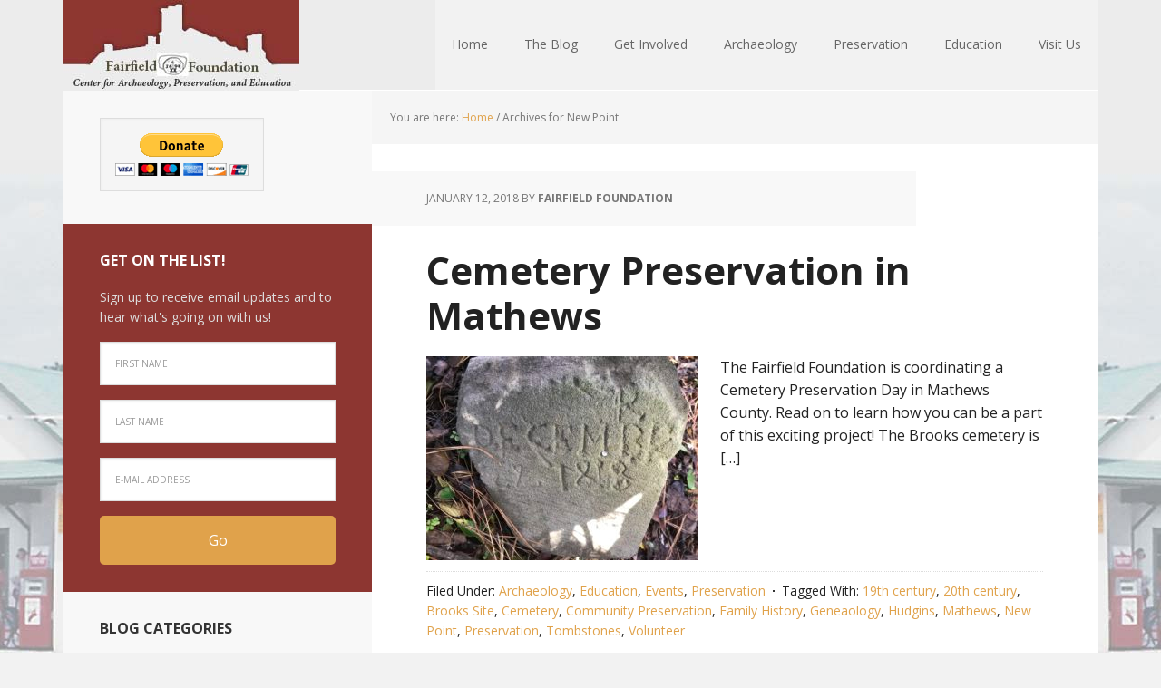

--- FILE ---
content_type: text/html; charset=UTF-8
request_url: https://fairfieldfoundation.org/tag/new-point/
body_size: 10649
content:
<!DOCTYPE html>
<html lang="en-US">
<head >
<meta charset="UTF-8" />
		<meta name="robots" content="noindex" />
		<meta name="viewport" content="width=device-width, initial-scale=1" />
<title>New Point</title>
<meta name='robots' content='max-image-preview:large' />
	<style>img:is([sizes="auto" i], [sizes^="auto," i]) { contain-intrinsic-size: 3000px 1500px }</style>
	
			<style type="text/css">
				.slide-excerpt { width: 30%; }
				.slide-excerpt { top: 0; }
				.slide-excerpt { left: 0; }
				.flexslider { max-width: 1140px; max-height: 301px; }
				.slide-image { max-height: 301px; }
			</style>
			<style type="text/css">
				@media only screen
				and (min-device-width : 320px)
				and (max-device-width : 480px) {
					.slide-excerpt { display: none !important; }
				}
			</style> <link rel='dns-prefetch' href='//fonts.googleapis.com' />
<link rel="alternate" type="application/rss+xml" title="The Fairfield Foundation &raquo; Feed" href="https://fairfieldfoundation.org/feed/" />
<link rel="alternate" type="application/rss+xml" title="The Fairfield Foundation &raquo; Comments Feed" href="https://fairfieldfoundation.org/comments/feed/" />
<link rel="alternate" type="text/calendar" title="The Fairfield Foundation &raquo; iCal Feed" href="https://fairfieldfoundation.org/events/?ical=1" />
<link rel="alternate" type="application/rss+xml" title="The Fairfield Foundation &raquo; New Point Tag Feed" href="https://fairfieldfoundation.org/tag/new-point/feed/" />
<link rel="canonical" href="https://fairfieldfoundation.org/tag/new-point/" />
<script type="text/javascript">
/* <![CDATA[ */
window._wpemojiSettings = {"baseUrl":"https:\/\/s.w.org\/images\/core\/emoji\/16.0.1\/72x72\/","ext":".png","svgUrl":"https:\/\/s.w.org\/images\/core\/emoji\/16.0.1\/svg\/","svgExt":".svg","source":{"concatemoji":"https:\/\/fairfieldfoundation.org\/wp-includes\/js\/wp-emoji-release.min.js?ver=6.8.3"}};
/*! This file is auto-generated */
!function(s,n){var o,i,e;function c(e){try{var t={supportTests:e,timestamp:(new Date).valueOf()};sessionStorage.setItem(o,JSON.stringify(t))}catch(e){}}function p(e,t,n){e.clearRect(0,0,e.canvas.width,e.canvas.height),e.fillText(t,0,0);var t=new Uint32Array(e.getImageData(0,0,e.canvas.width,e.canvas.height).data),a=(e.clearRect(0,0,e.canvas.width,e.canvas.height),e.fillText(n,0,0),new Uint32Array(e.getImageData(0,0,e.canvas.width,e.canvas.height).data));return t.every(function(e,t){return e===a[t]})}function u(e,t){e.clearRect(0,0,e.canvas.width,e.canvas.height),e.fillText(t,0,0);for(var n=e.getImageData(16,16,1,1),a=0;a<n.data.length;a++)if(0!==n.data[a])return!1;return!0}function f(e,t,n,a){switch(t){case"flag":return n(e,"\ud83c\udff3\ufe0f\u200d\u26a7\ufe0f","\ud83c\udff3\ufe0f\u200b\u26a7\ufe0f")?!1:!n(e,"\ud83c\udde8\ud83c\uddf6","\ud83c\udde8\u200b\ud83c\uddf6")&&!n(e,"\ud83c\udff4\udb40\udc67\udb40\udc62\udb40\udc65\udb40\udc6e\udb40\udc67\udb40\udc7f","\ud83c\udff4\u200b\udb40\udc67\u200b\udb40\udc62\u200b\udb40\udc65\u200b\udb40\udc6e\u200b\udb40\udc67\u200b\udb40\udc7f");case"emoji":return!a(e,"\ud83e\udedf")}return!1}function g(e,t,n,a){var r="undefined"!=typeof WorkerGlobalScope&&self instanceof WorkerGlobalScope?new OffscreenCanvas(300,150):s.createElement("canvas"),o=r.getContext("2d",{willReadFrequently:!0}),i=(o.textBaseline="top",o.font="600 32px Arial",{});return e.forEach(function(e){i[e]=t(o,e,n,a)}),i}function t(e){var t=s.createElement("script");t.src=e,t.defer=!0,s.head.appendChild(t)}"undefined"!=typeof Promise&&(o="wpEmojiSettingsSupports",i=["flag","emoji"],n.supports={everything:!0,everythingExceptFlag:!0},e=new Promise(function(e){s.addEventListener("DOMContentLoaded",e,{once:!0})}),new Promise(function(t){var n=function(){try{var e=JSON.parse(sessionStorage.getItem(o));if("object"==typeof e&&"number"==typeof e.timestamp&&(new Date).valueOf()<e.timestamp+604800&&"object"==typeof e.supportTests)return e.supportTests}catch(e){}return null}();if(!n){if("undefined"!=typeof Worker&&"undefined"!=typeof OffscreenCanvas&&"undefined"!=typeof URL&&URL.createObjectURL&&"undefined"!=typeof Blob)try{var e="postMessage("+g.toString()+"("+[JSON.stringify(i),f.toString(),p.toString(),u.toString()].join(",")+"));",a=new Blob([e],{type:"text/javascript"}),r=new Worker(URL.createObjectURL(a),{name:"wpTestEmojiSupports"});return void(r.onmessage=function(e){c(n=e.data),r.terminate(),t(n)})}catch(e){}c(n=g(i,f,p,u))}t(n)}).then(function(e){for(var t in e)n.supports[t]=e[t],n.supports.everything=n.supports.everything&&n.supports[t],"flag"!==t&&(n.supports.everythingExceptFlag=n.supports.everythingExceptFlag&&n.supports[t]);n.supports.everythingExceptFlag=n.supports.everythingExceptFlag&&!n.supports.flag,n.DOMReady=!1,n.readyCallback=function(){n.DOMReady=!0}}).then(function(){return e}).then(function(){var e;n.supports.everything||(n.readyCallback(),(e=n.source||{}).concatemoji?t(e.concatemoji):e.wpemoji&&e.twemoji&&(t(e.twemoji),t(e.wpemoji)))}))}((window,document),window._wpemojiSettings);
/* ]]> */
</script>
<link rel='stylesheet' id='executive-pro-theme-css' href='https://fairfieldfoundation.org/wp-content/themes/executive-pro/style.css?ver=3.0.0' type='text/css' media='all' />
<style id='wp-emoji-styles-inline-css' type='text/css'>

	img.wp-smiley, img.emoji {
		display: inline !important;
		border: none !important;
		box-shadow: none !important;
		height: 1em !important;
		width: 1em !important;
		margin: 0 0.07em !important;
		vertical-align: -0.1em !important;
		background: none !important;
		padding: 0 !important;
	}
</style>
<link rel='stylesheet' id='wp-block-library-css' href='https://fairfieldfoundation.org/wp-includes/css/dist/block-library/style.min.css?ver=6.8.3' type='text/css' media='all' />
<style id='classic-theme-styles-inline-css' type='text/css'>
/*! This file is auto-generated */
.wp-block-button__link{color:#fff;background-color:#32373c;border-radius:9999px;box-shadow:none;text-decoration:none;padding:calc(.667em + 2px) calc(1.333em + 2px);font-size:1.125em}.wp-block-file__button{background:#32373c;color:#fff;text-decoration:none}
</style>
<style id='global-styles-inline-css' type='text/css'>
:root{--wp--preset--aspect-ratio--square: 1;--wp--preset--aspect-ratio--4-3: 4/3;--wp--preset--aspect-ratio--3-4: 3/4;--wp--preset--aspect-ratio--3-2: 3/2;--wp--preset--aspect-ratio--2-3: 2/3;--wp--preset--aspect-ratio--16-9: 16/9;--wp--preset--aspect-ratio--9-16: 9/16;--wp--preset--color--black: #000000;--wp--preset--color--cyan-bluish-gray: #abb8c3;--wp--preset--color--white: #ffffff;--wp--preset--color--pale-pink: #f78da7;--wp--preset--color--vivid-red: #cf2e2e;--wp--preset--color--luminous-vivid-orange: #ff6900;--wp--preset--color--luminous-vivid-amber: #fcb900;--wp--preset--color--light-green-cyan: #7bdcb5;--wp--preset--color--vivid-green-cyan: #00d084;--wp--preset--color--pale-cyan-blue: #8ed1fc;--wp--preset--color--vivid-cyan-blue: #0693e3;--wp--preset--color--vivid-purple: #9b51e0;--wp--preset--gradient--vivid-cyan-blue-to-vivid-purple: linear-gradient(135deg,rgba(6,147,227,1) 0%,rgb(155,81,224) 100%);--wp--preset--gradient--light-green-cyan-to-vivid-green-cyan: linear-gradient(135deg,rgb(122,220,180) 0%,rgb(0,208,130) 100%);--wp--preset--gradient--luminous-vivid-amber-to-luminous-vivid-orange: linear-gradient(135deg,rgba(252,185,0,1) 0%,rgba(255,105,0,1) 100%);--wp--preset--gradient--luminous-vivid-orange-to-vivid-red: linear-gradient(135deg,rgba(255,105,0,1) 0%,rgb(207,46,46) 100%);--wp--preset--gradient--very-light-gray-to-cyan-bluish-gray: linear-gradient(135deg,rgb(238,238,238) 0%,rgb(169,184,195) 100%);--wp--preset--gradient--cool-to-warm-spectrum: linear-gradient(135deg,rgb(74,234,220) 0%,rgb(151,120,209) 20%,rgb(207,42,186) 40%,rgb(238,44,130) 60%,rgb(251,105,98) 80%,rgb(254,248,76) 100%);--wp--preset--gradient--blush-light-purple: linear-gradient(135deg,rgb(255,206,236) 0%,rgb(152,150,240) 100%);--wp--preset--gradient--blush-bordeaux: linear-gradient(135deg,rgb(254,205,165) 0%,rgb(254,45,45) 50%,rgb(107,0,62) 100%);--wp--preset--gradient--luminous-dusk: linear-gradient(135deg,rgb(255,203,112) 0%,rgb(199,81,192) 50%,rgb(65,88,208) 100%);--wp--preset--gradient--pale-ocean: linear-gradient(135deg,rgb(255,245,203) 0%,rgb(182,227,212) 50%,rgb(51,167,181) 100%);--wp--preset--gradient--electric-grass: linear-gradient(135deg,rgb(202,248,128) 0%,rgb(113,206,126) 100%);--wp--preset--gradient--midnight: linear-gradient(135deg,rgb(2,3,129) 0%,rgb(40,116,252) 100%);--wp--preset--font-size--small: 13px;--wp--preset--font-size--medium: 20px;--wp--preset--font-size--large: 36px;--wp--preset--font-size--x-large: 42px;--wp--preset--spacing--20: 0.44rem;--wp--preset--spacing--30: 0.67rem;--wp--preset--spacing--40: 1rem;--wp--preset--spacing--50: 1.5rem;--wp--preset--spacing--60: 2.25rem;--wp--preset--spacing--70: 3.38rem;--wp--preset--spacing--80: 5.06rem;--wp--preset--shadow--natural: 6px 6px 9px rgba(0, 0, 0, 0.2);--wp--preset--shadow--deep: 12px 12px 50px rgba(0, 0, 0, 0.4);--wp--preset--shadow--sharp: 6px 6px 0px rgba(0, 0, 0, 0.2);--wp--preset--shadow--outlined: 6px 6px 0px -3px rgba(255, 255, 255, 1), 6px 6px rgba(0, 0, 0, 1);--wp--preset--shadow--crisp: 6px 6px 0px rgba(0, 0, 0, 1);}:where(.is-layout-flex){gap: 0.5em;}:where(.is-layout-grid){gap: 0.5em;}body .is-layout-flex{display: flex;}.is-layout-flex{flex-wrap: wrap;align-items: center;}.is-layout-flex > :is(*, div){margin: 0;}body .is-layout-grid{display: grid;}.is-layout-grid > :is(*, div){margin: 0;}:where(.wp-block-columns.is-layout-flex){gap: 2em;}:where(.wp-block-columns.is-layout-grid){gap: 2em;}:where(.wp-block-post-template.is-layout-flex){gap: 1.25em;}:where(.wp-block-post-template.is-layout-grid){gap: 1.25em;}.has-black-color{color: var(--wp--preset--color--black) !important;}.has-cyan-bluish-gray-color{color: var(--wp--preset--color--cyan-bluish-gray) !important;}.has-white-color{color: var(--wp--preset--color--white) !important;}.has-pale-pink-color{color: var(--wp--preset--color--pale-pink) !important;}.has-vivid-red-color{color: var(--wp--preset--color--vivid-red) !important;}.has-luminous-vivid-orange-color{color: var(--wp--preset--color--luminous-vivid-orange) !important;}.has-luminous-vivid-amber-color{color: var(--wp--preset--color--luminous-vivid-amber) !important;}.has-light-green-cyan-color{color: var(--wp--preset--color--light-green-cyan) !important;}.has-vivid-green-cyan-color{color: var(--wp--preset--color--vivid-green-cyan) !important;}.has-pale-cyan-blue-color{color: var(--wp--preset--color--pale-cyan-blue) !important;}.has-vivid-cyan-blue-color{color: var(--wp--preset--color--vivid-cyan-blue) !important;}.has-vivid-purple-color{color: var(--wp--preset--color--vivid-purple) !important;}.has-black-background-color{background-color: var(--wp--preset--color--black) !important;}.has-cyan-bluish-gray-background-color{background-color: var(--wp--preset--color--cyan-bluish-gray) !important;}.has-white-background-color{background-color: var(--wp--preset--color--white) !important;}.has-pale-pink-background-color{background-color: var(--wp--preset--color--pale-pink) !important;}.has-vivid-red-background-color{background-color: var(--wp--preset--color--vivid-red) !important;}.has-luminous-vivid-orange-background-color{background-color: var(--wp--preset--color--luminous-vivid-orange) !important;}.has-luminous-vivid-amber-background-color{background-color: var(--wp--preset--color--luminous-vivid-amber) !important;}.has-light-green-cyan-background-color{background-color: var(--wp--preset--color--light-green-cyan) !important;}.has-vivid-green-cyan-background-color{background-color: var(--wp--preset--color--vivid-green-cyan) !important;}.has-pale-cyan-blue-background-color{background-color: var(--wp--preset--color--pale-cyan-blue) !important;}.has-vivid-cyan-blue-background-color{background-color: var(--wp--preset--color--vivid-cyan-blue) !important;}.has-vivid-purple-background-color{background-color: var(--wp--preset--color--vivid-purple) !important;}.has-black-border-color{border-color: var(--wp--preset--color--black) !important;}.has-cyan-bluish-gray-border-color{border-color: var(--wp--preset--color--cyan-bluish-gray) !important;}.has-white-border-color{border-color: var(--wp--preset--color--white) !important;}.has-pale-pink-border-color{border-color: var(--wp--preset--color--pale-pink) !important;}.has-vivid-red-border-color{border-color: var(--wp--preset--color--vivid-red) !important;}.has-luminous-vivid-orange-border-color{border-color: var(--wp--preset--color--luminous-vivid-orange) !important;}.has-luminous-vivid-amber-border-color{border-color: var(--wp--preset--color--luminous-vivid-amber) !important;}.has-light-green-cyan-border-color{border-color: var(--wp--preset--color--light-green-cyan) !important;}.has-vivid-green-cyan-border-color{border-color: var(--wp--preset--color--vivid-green-cyan) !important;}.has-pale-cyan-blue-border-color{border-color: var(--wp--preset--color--pale-cyan-blue) !important;}.has-vivid-cyan-blue-border-color{border-color: var(--wp--preset--color--vivid-cyan-blue) !important;}.has-vivid-purple-border-color{border-color: var(--wp--preset--color--vivid-purple) !important;}.has-vivid-cyan-blue-to-vivid-purple-gradient-background{background: var(--wp--preset--gradient--vivid-cyan-blue-to-vivid-purple) !important;}.has-light-green-cyan-to-vivid-green-cyan-gradient-background{background: var(--wp--preset--gradient--light-green-cyan-to-vivid-green-cyan) !important;}.has-luminous-vivid-amber-to-luminous-vivid-orange-gradient-background{background: var(--wp--preset--gradient--luminous-vivid-amber-to-luminous-vivid-orange) !important;}.has-luminous-vivid-orange-to-vivid-red-gradient-background{background: var(--wp--preset--gradient--luminous-vivid-orange-to-vivid-red) !important;}.has-very-light-gray-to-cyan-bluish-gray-gradient-background{background: var(--wp--preset--gradient--very-light-gray-to-cyan-bluish-gray) !important;}.has-cool-to-warm-spectrum-gradient-background{background: var(--wp--preset--gradient--cool-to-warm-spectrum) !important;}.has-blush-light-purple-gradient-background{background: var(--wp--preset--gradient--blush-light-purple) !important;}.has-blush-bordeaux-gradient-background{background: var(--wp--preset--gradient--blush-bordeaux) !important;}.has-luminous-dusk-gradient-background{background: var(--wp--preset--gradient--luminous-dusk) !important;}.has-pale-ocean-gradient-background{background: var(--wp--preset--gradient--pale-ocean) !important;}.has-electric-grass-gradient-background{background: var(--wp--preset--gradient--electric-grass) !important;}.has-midnight-gradient-background{background: var(--wp--preset--gradient--midnight) !important;}.has-small-font-size{font-size: var(--wp--preset--font-size--small) !important;}.has-medium-font-size{font-size: var(--wp--preset--font-size--medium) !important;}.has-large-font-size{font-size: var(--wp--preset--font-size--large) !important;}.has-x-large-font-size{font-size: var(--wp--preset--font-size--x-large) !important;}
:where(.wp-block-post-template.is-layout-flex){gap: 1.25em;}:where(.wp-block-post-template.is-layout-grid){gap: 1.25em;}
:where(.wp-block-columns.is-layout-flex){gap: 2em;}:where(.wp-block-columns.is-layout-grid){gap: 2em;}
:root :where(.wp-block-pullquote){font-size: 1.5em;line-height: 1.6;}
</style>
<link rel='stylesheet' id='wp-components-css' href='https://fairfieldfoundation.org/wp-includes/css/dist/components/style.min.css?ver=6.8.3' type='text/css' media='all' />
<link rel='stylesheet' id='godaddy-styles-css' href='https://fairfieldfoundation.org/wp-content/mu-plugins/vendor/wpex/godaddy-launch/includes/Dependencies/GoDaddy/Styles/build/latest.css?ver=2.0.2' type='text/css' media='all' />
<link rel='stylesheet' id='google-font-css' href='//fonts.googleapis.com/css?family=Open+Sans%3A400italic%2C700italic%2C400%2C700&#038;ver=3.0.0' type='text/css' media='all' />
<link rel='stylesheet' id='simple-social-icons-font-css' href='https://fairfieldfoundation.org/wp-content/plugins/simple-social-icons/css/style.css?ver=3.0.2' type='text/css' media='all' />
<link rel='stylesheet' id='slb_core-css' href='https://fairfieldfoundation.org/wp-content/plugins/simple-lightbox/client/css/app.css?ver=2.9.4' type='text/css' media='all' />
<link rel='stylesheet' id='slider_styles-css' href='https://fairfieldfoundation.org/wp-content/plugins/genesis-responsive-slider/assets/style.css?ver=1.0.1' type='text/css' media='all' />
<script type="text/javascript" src="https://fairfieldfoundation.org/wp-includes/js/jquery/jquery.min.js?ver=3.7.1" id="jquery-core-js"></script>
<script type="text/javascript" src="https://fairfieldfoundation.org/wp-includes/js/jquery/jquery-migrate.min.js?ver=3.4.1" id="jquery-migrate-js"></script>
<link rel="https://api.w.org/" href="https://fairfieldfoundation.org/wp-json/" /><link rel="alternate" title="JSON" type="application/json" href="https://fairfieldfoundation.org/wp-json/wp/v2/tags/336" /><link rel="EditURI" type="application/rsd+xml" title="RSD" href="https://fairfieldfoundation.org/xmlrpc.php?rsd" />
<meta name="tec-api-version" content="v1"><meta name="tec-api-origin" content="https://fairfieldfoundation.org"><link rel="alternate" href="https://fairfieldfoundation.org/wp-json/tribe/events/v1/events/?tags=new-point" /><link rel="icon" href="https://fairfieldfoundation.org/wp-content/themes/executive-pro/images/favicon.ico" />
<link rel="pingback" href="https://fairfieldfoundation.org/xmlrpc.php" />
<!-- Global site tag (gtag.js) - Google Analytics -->
<script async src="https://www.googletagmanager.com/gtag/js?id=UA-7376404-21"></script>
<script>
  window.dataLayer = window.dataLayer || [];
  function gtag(){dataLayer.push(arguments);}
  gtag('js', new Date());

  gtag('config', 'UA-7376404-21');
</script>
<style type="text/css">.site-title a { background: url(https://fairfieldfoundation.org/wp-content/uploads/2014/06/fairfield_logo.jpg) no-repeat !important; }</style>
<style type="text/css" id="custom-background-css">
body.custom-background { background-image: url("https://fairfieldfoundation.org/wp-content/uploads/2014/04/backgrnd3.jpg"); background-position: center top; background-size: auto; background-repeat: no-repeat; background-attachment: scroll; }
</style>
	</head>
<body class="archive tag tag-new-point tag-336 custom-background wp-theme-genesis wp-child-theme-executive-pro tribe-no-js custom-header header-image sidebar-content genesis-breadcrumbs-visible genesis-footer-widgets-visible executive-pro-orange" itemscope itemtype="https://schema.org/WebPage"><div class="site-container"><header class="site-header" itemscope itemtype="https://schema.org/WPHeader"><div class="wrap"><div class="title-area"><p class="site-title" itemprop="headline"><a href="https://fairfieldfoundation.org/">The Fairfield Foundation</a></p></div><div class="widget-area header-widget-area"><section id="nav_menu-3" class="widget widget_nav_menu"><div class="widget-wrap"><nav class="nav-header" itemscope itemtype="https://schema.org/SiteNavigationElement"><ul id="menu-primary" class="menu genesis-nav-menu"><li id="menu-item-1817" class="menu-item menu-item-type-custom menu-item-object-custom menu-item-home menu-item-1817"><a href="https://fairfieldfoundation.org/" itemprop="url"><span itemprop="name">Home</span></a></li>
<li id="menu-item-1836" class="menu-item menu-item-type-post_type menu-item-object-page menu-item-has-children menu-item-1836"><a href="https://fairfieldfoundation.org/blog/" itemprop="url"><span itemprop="name">The Blog</span></a>
<ul class="sub-menu">
	<li id="menu-item-2915" class="menu-item menu-item-type-taxonomy menu-item-object-category menu-item-2915"><a href="https://fairfieldfoundation.org/category/education/" itemprop="url"><span itemprop="name">Education</span></a></li>
	<li id="menu-item-2916" class="menu-item menu-item-type-taxonomy menu-item-object-category menu-item-2916"><a href="https://fairfieldfoundation.org/category/archaeology/" itemprop="url"><span itemprop="name">Archaeology</span></a></li>
	<li id="menu-item-2917" class="menu-item menu-item-type-taxonomy menu-item-object-category menu-item-2917"><a href="https://fairfieldfoundation.org/category/preservation/" itemprop="url"><span itemprop="name">Preservation</span></a></li>
	<li id="menu-item-2920" class="menu-item menu-item-type-taxonomy menu-item-object-category menu-item-2920"><a href="https://fairfieldfoundation.org/category/3d-model/" itemprop="url"><span itemprop="name">3D Model</span></a></li>
	<li id="menu-item-2918" class="menu-item menu-item-type-taxonomy menu-item-object-category menu-item-2918"><a href="https://fairfieldfoundation.org/category/events/" itemprop="url"><span itemprop="name">Events</span></a></li>
	<li id="menu-item-2921" class="menu-item menu-item-type-taxonomy menu-item-object-category menu-item-2921"><a href="https://fairfieldfoundation.org/category/drone/" itemprop="url"><span itemprop="name">Drone</span></a></li>
	<li id="menu-item-2922" class="menu-item menu-item-type-post_type menu-item-object-page menu-item-2922"><a href="https://fairfieldfoundation.org/blog/" itemprop="url"><span itemprop="name">All Categories</span></a></li>
</ul>
</li>
<li id="menu-item-1837" class="menu-item menu-item-type-post_type menu-item-object-page menu-item-has-children menu-item-1837"><a href="https://fairfieldfoundation.org/become-a-member/" itemprop="url"><span itemprop="name">Get Involved</span></a>
<ul class="sub-menu">
	<li id="menu-item-2262" class="menu-item menu-item-type-post_type menu-item-object-page menu-item-2262"><a href="https://fairfieldfoundation.org/become-a-member/" itemprop="url"><span itemprop="name">Membership &#038; Donations</span></a></li>
	<li id="menu-item-2259" class="menu-item menu-item-type-post_type menu-item-object-page menu-item-2259"><a href="https://fairfieldfoundation.org/workshops/" itemprop="url"><span itemprop="name">Archaeology and Preservation Workshops</span></a></li>
	<li id="menu-item-2261" class="menu-item menu-item-type-post_type menu-item-object-page menu-item-2261"><a href="https://fairfieldfoundation.org/volunteer-opportunities/" itemprop="url"><span itemprop="name">Volunteer Opportunities</span></a></li>
	<li id="menu-item-2260" class="menu-item menu-item-type-post_type menu-item-object-page menu-item-2260"><a href="https://fairfieldfoundation.org/internships/" itemprop="url"><span itemprop="name">Internships and Fellowships</span></a></li>
	<li id="menu-item-3897" class="menu-item menu-item-type-post_type menu-item-object-page menu-item-3897"><a href="https://fairfieldfoundation.org/fairfield-archaeology-summer-camp-2025/" itemprop="url"><span itemprop="name">Fairfield Archaeology Summer Camps 2025</span></a></li>
	<li id="menu-item-5467" class="menu-item menu-item-type-post_type menu-item-object-page menu-item-5467"><a href="https://fairfieldfoundation.org/save-the-date/" itemprop="url"><span itemprop="name">Historic House Party 2025</span></a></li>
</ul>
</li>
<li id="menu-item-1818" class="menu-item menu-item-type-post_type menu-item-object-page menu-item-has-children menu-item-1818"><a href="https://fairfieldfoundation.org/archaeology/" itemprop="url"><span itemprop="name">Archaeology</span></a>
<ul class="sub-menu">
	<li id="menu-item-4047" class="menu-item menu-item-type-post_type menu-item-object-page menu-item-4047"><a href="https://fairfieldfoundation.org/archaeology/fairfield-plantation-virtual-museum/" itemprop="url"><span itemprop="name">Fairfield Plantation Virtual Museum</span></a></li>
</ul>
</li>
<li id="menu-item-1820" class="menu-item menu-item-type-post_type menu-item-object-page menu-item-1820"><a href="https://fairfieldfoundation.org/preservation/" itemprop="url"><span itemprop="name">Preservation</span></a></li>
<li id="menu-item-1819" class="menu-item menu-item-type-post_type menu-item-object-page menu-item-has-children menu-item-1819"><a href="https://fairfieldfoundation.org/education/" itemprop="url"><span itemprop="name">Education</span></a>
<ul class="sub-menu">
	<li id="menu-item-4044" class="menu-item menu-item-type-post_type menu-item-object-page menu-item-4044"><a href="https://fairfieldfoundation.org/archaeology/fairfield-plantation-virtual-museum/" itemprop="url"><span itemprop="name">Fairfield Plantation Virtual Museum</span></a></li>
</ul>
</li>
<li id="menu-item-2351" class="menu-item menu-item-type-post_type menu-item-object-page menu-item-has-children menu-item-2351"><a href="https://fairfieldfoundation.org/who-we-are/" itemprop="url"><span itemprop="name">Visit Us</span></a>
<ul class="sub-menu">
	<li id="menu-item-3907" class="menu-item menu-item-type-post_type menu-item-object-page menu-item-3907"><a href="https://fairfieldfoundation.org/preservation/help-us-restore-edgehill-service-station/" itemprop="url"><span itemprop="name">The Center for Archaeology, Preservation and Education (C.A.P.E.)</span></a></li>
	<li id="menu-item-4333" class="menu-item menu-item-type-post_type menu-item-object-page menu-item-4333"><a href="https://fairfieldfoundation.org/fairfield-archaeology-park/" itemprop="url"><span itemprop="name">Fairfield Archaeology Park</span></a></li>
	<li id="menu-item-4332" class="menu-item menu-item-type-post_type menu-item-object-page menu-item-4332"><a href="https://fairfieldfoundation.org/rosewell/" itemprop="url"><span itemprop="name">Rosewell</span></a></li>
	<li id="menu-item-3898" class="menu-item menu-item-type-post_type menu-item-object-page menu-item-3898"><a href="https://fairfieldfoundation.org/timberneck/" itemprop="url"><span itemprop="name">Timberneck</span></a></li>
	<li id="menu-item-3924" class="menu-item menu-item-type-post_type menu-item-object-page menu-item-3924"><a href="https://fairfieldfoundation.org/walter-reed-birthplace/" itemprop="url"><span itemprop="name">Walter Reed Birthplace</span></a></li>
</ul>
</li>
</ul></nav></div></section>
</div></div></header><div class="site-inner"><div class="content-sidebar-wrap"><main class="content"><div class="breadcrumb" itemscope itemtype="https://schema.org/BreadcrumbList">You are here: <span class="breadcrumb-link-wrap" itemprop="itemListElement" itemscope itemtype="https://schema.org/ListItem"><a class="breadcrumb-link" href="https://fairfieldfoundation.org/" itemprop="item"><span class="breadcrumb-link-text-wrap" itemprop="name">Home</span></a><meta itemprop="position" content="1"></span> <span aria-label="breadcrumb separator">/</span> Archives for New Point</div><article class="post-2870 post type-post status-publish format-standard category-archaeology category-education category-events category-preservation tag-19th-century tag-20th-century tag-brooks-site tag-cemetery tag-community-preservation tag-family-history tag-geneaology tag-hudgins tag-mathews tag-new-point tag-preservation tag-tombstones tag-volunteer entry has-post-thumbnail" aria-label="Cemetery Preservation in Mathews" itemscope itemtype="https://schema.org/CreativeWork"><header class="entry-header"><p class="entry-meta"><time class="entry-time" itemprop="datePublished" datetime="2018-01-12T09:43:11-05:00">January 12, 2018</time> By <span class="entry-author" itemprop="author" itemscope itemtype="https://schema.org/Person"><a href="https://fairfieldfoundation.org/author/admin/" class="entry-author-link" rel="author" itemprop="url"><span class="entry-author-name" itemprop="name">Fairfield Foundation</span></a></span>  </p><h2 class="entry-title" itemprop="headline"><a class="entry-title-link" rel="bookmark" href="https://fairfieldfoundation.org/cemetery-preservation-in-mathews/">Cemetery Preservation in Mathews</a></h2>
</header><div class="entry-content" itemprop="text"><a class="entry-image-link" href="https://fairfieldfoundation.org/cemetery-preservation-in-mathews/" aria-hidden="true" tabindex="-1"><img width="300" height="225" src="https://fairfieldfoundation.org/wp-content/uploads/2017/12/1818-300x225.jpg" class="alignleft post-image entry-image" alt="" itemprop="image" decoding="async" srcset="https://fairfieldfoundation.org/wp-content/uploads/2017/12/1818-300x225.jpg 300w, https://fairfieldfoundation.org/wp-content/uploads/2017/12/1818-768x576.jpg 768w, https://fairfieldfoundation.org/wp-content/uploads/2017/12/1818-1024x768.jpg 1024w" sizes="(max-width: 300px) 100vw, 300px" /></a><p>The Fairfield Foundation is coordinating a Cemetery Preservation Day in Mathews County. Read on to learn how you can be a part of this exciting project! The Brooks cemetery is [&hellip;]</p>
</div><footer class="entry-footer"><p class="entry-meta"><span class="entry-categories">Filed Under: <a href="https://fairfieldfoundation.org/category/archaeology/" rel="category tag">Archaeology</a>, <a href="https://fairfieldfoundation.org/category/education/" rel="category tag">Education</a>, <a href="https://fairfieldfoundation.org/category/events/" rel="category tag">Events</a>, <a href="https://fairfieldfoundation.org/category/preservation/" rel="category tag">Preservation</a></span> <span class="entry-tags">Tagged With: <a href="https://fairfieldfoundation.org/tag/19th-century/" rel="tag">19th century</a>, <a href="https://fairfieldfoundation.org/tag/20th-century/" rel="tag">20th century</a>, <a href="https://fairfieldfoundation.org/tag/brooks-site/" rel="tag">Brooks Site</a>, <a href="https://fairfieldfoundation.org/tag/cemetery/" rel="tag">Cemetery</a>, <a href="https://fairfieldfoundation.org/tag/community-preservation/" rel="tag">Community Preservation</a>, <a href="https://fairfieldfoundation.org/tag/family-history/" rel="tag">Family History</a>, <a href="https://fairfieldfoundation.org/tag/geneaology/" rel="tag">Geneaology</a>, <a href="https://fairfieldfoundation.org/tag/hudgins/" rel="tag">Hudgins</a>, <a href="https://fairfieldfoundation.org/tag/mathews/" rel="tag">Mathews</a>, <a href="https://fairfieldfoundation.org/tag/new-point/" rel="tag">New Point</a>, <a href="https://fairfieldfoundation.org/tag/preservation/" rel="tag">Preservation</a>, <a href="https://fairfieldfoundation.org/tag/tombstones/" rel="tag">Tombstones</a>, <a href="https://fairfieldfoundation.org/tag/volunteer/" rel="tag">Volunteer</a></span></p></footer></article></main><aside class="sidebar sidebar-primary widget-area" role="complementary" aria-label="Primary Sidebar" itemscope itemtype="https://schema.org/WPSideBar"><section id="custom_html-2" class="widget_text widget widget_custom_html"><div class="widget_text widget-wrap"><div class="textwidget custom-html-widget"><form action="https://www.paypal.com/cgi-bin/webscr" method="post" target="_blank">
<input type="hidden" name="cmd" value="_s-xclick">
<input type="hidden" name="hosted_button_id" value="V6V9GRY2YV872">
<input type="image" src="https://www.paypalobjects.com/en_US/i/btn/btn_donateCC_LG.gif" border="0" name="submit" alt="PayPal - The safer, easier way to pay online!">
<img alt="" border="0" src="https://www.paypalobjects.com/en_US/i/scr/pixel.gif" width="1" height="1">
</form></div></div></section>
<section id="enews-ext-2" class="widget enews-widget"><div class="widget-wrap"><div class="enews enews-3-fields"><h4 class="widget-title widgettitle">Get on the list!</h4>
<p>Sign up to receive email updates and to hear what's going on with us!</p>
			<form id="subscribeenews-ext-2" class="enews-form" action="http://eepurl.com/cTZHc" method="post"
				 target="_blank" 				name="enews-ext-2"
			>
									<input type="text" id="subbox1" class="enews-subbox enews-fname" value="" aria-label="First Name" placeholder="First Name" name="First Name" />									<input type="text" id="subbox2" class="enews-subbox enews-lname" value="" aria-label="Last Name" placeholder="Last Name" name="Last Name" />				<input type="email" value="" id="subbox" class="enews-email" aria-label="E-Mail Address" placeholder="E-Mail Address" name=""
																																			required="required" />
								<input type="submit" value="Go" id="subbutton" class="enews-submit" />
			</form>
		</div></div></section>
<section id="categories-3" class="widget widget_categories"><div class="widget-wrap"><h4 class="widget-title widgettitle">Blog Categories</h4>

			<ul>
					<li class="cat-item cat-item-325"><a href="https://fairfieldfoundation.org/category/3d-model/">3D model</a> (6)
</li>
	<li class="cat-item cat-item-10"><a href="https://fairfieldfoundation.org/category/archaeology/">Archaeology</a> (100)
</li>
	<li class="cat-item cat-item-326"><a href="https://fairfieldfoundation.org/category/drone/">drone</a> (6)
</li>
	<li class="cat-item cat-item-12"><a href="https://fairfieldfoundation.org/category/education/">Education</a> (106)
</li>
	<li class="cat-item cat-item-13"><a href="https://fairfieldfoundation.org/category/events/">Events</a> (45)
</li>
	<li class="cat-item cat-item-389"><a href="https://fairfieldfoundation.org/category/history/">History</a> (21)
</li>
	<li class="cat-item cat-item-11"><a href="https://fairfieldfoundation.org/category/preservation/">Preservation</a> (111)
</li>
	<li class="cat-item cat-item-1"><a href="https://fairfieldfoundation.org/category/uncategorized/">Uncategorized</a> (4)
</li>
			</ul>

			</div></section>

		<section id="recent-posts-4" class="widget widget_recent_entries"><div class="widget-wrap">
		<h4 class="widget-title widgettitle">From the blog</h4>

		<ul>
											<li>
					<a href="https://fairfieldfoundation.org/fairfield-celebrates-25-years-of-archaeology-preservation-and-education/">Fairfield Celebrates 25 Years of Archaeology, Preservation and Education</a>
											<span class="post-date">October 24, 2025</span>
									</li>
											<li>
					<a href="https://fairfieldfoundation.org/remembering-george-wesley-catlett/">Remembering George Wesley Catlett</a>
											<span class="post-date">February 27, 2025</span>
									</li>
											<li>
					<a href="https://fairfieldfoundation.org/woods-mill-an-overlooked-chapter-of-gloucester-halls-history/">Wood&#8217;s Mill: an Overlooked Chapter of Gloucester Hall&#8217;s History</a>
											<span class="post-date">December 2, 2024</span>
									</li>
											<li>
					<a href="https://fairfieldfoundation.org/the-revolutionary-world-of-lewis-burwell/">The Revolutionary World of Lewis Burwell</a>
											<span class="post-date">July 2, 2024</span>
									</li>
											<li>
					<a href="https://fairfieldfoundation.org/lives-from-the-catlett-family-cemetery-at-timberneck-robert-mary-and-john-thruston/">Lives from the Catlett Family Cemetery at Timberneck: Robert, Mary, and John Thruston</a>
											<span class="post-date">January 31, 2024</span>
									</li>
					</ul>

		</div></section>
<section id="text-8" class="widget widget_text"><div class="widget-wrap">			<div class="textwidget"><iframe src="http://www.facebook.com/plugins/likebox.php?href=http%3A%2F%2Fwww.facebook.com%2Fhome.php%23%21%2Fpages%2FThe-Fairfield-Foundation%2F117567771744&amp;width=350&amp;colorscheme=light&amp;show_faces=true&amp;stream=true&amp;header=true&amp;height=350" scrolling="no" frameborder="0" style="border:none; overflow:hidden; width:100%; height:350px;" allowTransparency="true"></iframe></div>
		</div></section>
</aside></div></div><div class="footer-widgets"><div class="wrap"><div class="widget-area footer-widgets-1 footer-widget-area"><section id="text-11" class="widget widget_text"><div class="widget-wrap"><h4 class="widget-title widgettitle">Center for Archaeology, Preservation and Education (CAPE)</h4>
			<div class="textwidget"><p><img loading="lazy" decoding="async" class="aligncenter size-full wp-image-3118" src="https://fairfieldfoundation.org/wp-content/uploads/2018/08/CAPE.jpg" alt="" width="300" height="225" /></p>
<h4 class="widget-title widgettitle">Opening Hours:</h4>
<p>Grounds are always open to the public to view the building exterior and signage. The CAPE is open for tours on Thursdays from 10 a.m. to 4 p.m. and at other times by appointment. Lab nights at the CAPE are on 1st and 3rd Tuesdays from 6-9pm.<br />
Address: 6783 Main Street Gloucester, VA 23061</p>
<p>&nbsp;</p>
<p><img loading="lazy" decoding="async" class="aligncenter size-full wp-image-5482" src="https://fairfieldfoundation.org/wp-content/uploads/2025/10/VA250_Partner_Seal_White.png" alt="" width="972" height="972" srcset="https://fairfieldfoundation.org/wp-content/uploads/2025/10/VA250_Partner_Seal_White.png 972w, https://fairfieldfoundation.org/wp-content/uploads/2025/10/VA250_Partner_Seal_White-300x300.png 300w, https://fairfieldfoundation.org/wp-content/uploads/2025/10/VA250_Partner_Seal_White-150x150.png 150w, https://fairfieldfoundation.org/wp-content/uploads/2025/10/VA250_Partner_Seal_White-768x768.png 768w" sizes="auto, (max-width: 972px) 100vw, 972px" /></p>
</div>
		</div></section>
</div><div class="widget-area footer-widgets-2 footer-widget-area">
		<section id="recent-posts-3" class="widget widget_recent_entries"><div class="widget-wrap">
		<h4 class="widget-title widgettitle">News From Our Blog</h4>

		<ul>
											<li>
					<a href="https://fairfieldfoundation.org/fairfield-celebrates-25-years-of-archaeology-preservation-and-education/">Fairfield Celebrates 25 Years of Archaeology, Preservation and Education</a>
											<span class="post-date">October 24, 2025</span>
									</li>
											<li>
					<a href="https://fairfieldfoundation.org/remembering-george-wesley-catlett/">Remembering George Wesley Catlett</a>
											<span class="post-date">February 27, 2025</span>
									</li>
											<li>
					<a href="https://fairfieldfoundation.org/woods-mill-an-overlooked-chapter-of-gloucester-halls-history/">Wood&#8217;s Mill: an Overlooked Chapter of Gloucester Hall&#8217;s History</a>
											<span class="post-date">December 2, 2024</span>
									</li>
					</ul>

		</div></section>
<section id="custom_html-4" class="widget_text widget widget_custom_html"><div class="widget_text widget-wrap"><div class="textwidget custom-html-widget"><form action="https://www.paypal.com/cgi-bin/webscr" method="post" target="_blank">
<input type="hidden" name="cmd" value="_s-xclick">
<input type="hidden" name="hosted_button_id" value="V6V9GRY2YV872">
<input type="image" src="https://www.paypalobjects.com/en_US/i/btn/btn_donateCC_LG.gif" border="0" name="submit" alt="PayPal - The safer, easier way to pay online!">
<img alt="" border="0" src="https://www.paypalobjects.com/en_US/i/scr/pixel.gif" width="1" height="1">
</form></div></div></section>
<section id="search-3" class="widget widget_search"><div class="widget-wrap"><h4 class="widget-title widgettitle">Looking for Something?</h4>
<form class="search-form" method="get" action="https://fairfieldfoundation.org/" role="search" itemprop="potentialAction" itemscope itemtype="https://schema.org/SearchAction"><input class="search-form-input" type="search" name="s" id="searchform-1" placeholder="Search this website" itemprop="query-input"><input class="search-form-submit" type="submit" value="Search"><meta content="https://fairfieldfoundation.org/?s={s}" itemprop="target"></form></div></section>
</div><div class="widget-area footer-widgets-3 footer-widget-area"><section id="text-7" class="widget widget_text"><div class="widget-wrap"><h4 class="widget-title widgettitle">Contact Us</h4>
			<div class="textwidget">The Fairfield Foundation's mission is to promote and involve the public in hands-on archaeology, preservation and education activities within Virginia’s Middle Peninsula and surrounding areas. We are a 501(c)3 not-for-profit organization offering public programs, research opportunities and outreach activities since 2000. We operate five properties in Gloucester County: Fairfield Archaeology Park, Timberneck House at Machicomoco, Edge Hill Texaco (the C.A.P.E.), Rosewell Ruins and Visitor Center, and Walter Reed birthplace.

For more information about us and other historic resources on the Middle Peninsula or to arrange presentations on a variety of topics related to local history and archaeology, please contact us. Check out the calendar for upcoming activities.
<br> <strong>The Fairfield Foundation</strong><br />
P.O. Box 157
White Marsh VA 23183<br />
<strong>Phone:</strong><br />(804) 815-4467
<br /><strong>Email:</strong><br />fairfield@fairfieldfoundation.org </div>
		</div></section>
<section id="simple-social-icons-2" class="widget simple-social-icons"><div class="widget-wrap"><ul class="alignleft"><li class="ssi-facebook"><a href="https://www.facebook.com/TheFairfieldFoundation/" target="_blank" rel="noopener noreferrer"><svg role="img" class="social-facebook" aria-labelledby="social-facebook-2"><title id="social-facebook-2">Facebook</title><use xlink:href="https://fairfieldfoundation.org/wp-content/plugins/simple-social-icons/symbol-defs.svg#social-facebook"></use></svg></a></li><li class="ssi-instagram"><a href="https://www.instagram.com/fairfieldfoundation/" target="_blank" rel="noopener noreferrer"><svg role="img" class="social-instagram" aria-labelledby="social-instagram-2"><title id="social-instagram-2">Instagram</title><use xlink:href="https://fairfieldfoundation.org/wp-content/plugins/simple-social-icons/symbol-defs.svg#social-instagram"></use></svg></a></li><li class="ssi-twitter"><a href="https://twitter.com/fairfieldfound?lang=en" target="_blank" rel="noopener noreferrer"><svg role="img" class="social-twitter" aria-labelledby="social-twitter-2"><title id="social-twitter-2">Twitter</title><use xlink:href="https://fairfieldfoundation.org/wp-content/plugins/simple-social-icons/symbol-defs.svg#social-twitter"></use></svg></a></li></ul></div></section>
</div></div></div><footer class="site-footer" itemscope itemtype="https://schema.org/WPFooter"><div class="wrap"><p>Copyright Fairfield Foundation &#xA9;&nbsp;2025 |  <a href="https://fairfieldfoundation.org/wp-login.php">Log in</a></p></div></footer></div><script type="speculationrules">
{"prefetch":[{"source":"document","where":{"and":[{"href_matches":"\/*"},{"not":{"href_matches":["\/wp-*.php","\/wp-admin\/*","\/wp-content\/uploads\/*","\/wp-content\/*","\/wp-content\/plugins\/*","\/wp-content\/themes\/executive-pro\/*","\/wp-content\/themes\/genesis\/*","\/*\\?(.+)"]}},{"not":{"selector_matches":"a[rel~=\"nofollow\"]"}},{"not":{"selector_matches":".no-prefetch, .no-prefetch a"}}]},"eagerness":"conservative"}]}
</script>
		<script>
		( function ( body ) {
			'use strict';
			body.className = body.className.replace( /\btribe-no-js\b/, 'tribe-js' );
		} )( document.body );
		</script>
		<script type='text/javascript'>jQuery(document).ready(function($) {$(".flexslider").flexslider({controlsContainer: "#genesis-responsive-slider",animation: "fade",directionNav: 0,controlNav: 0,animationDuration: 800,slideshowSpeed: 4000    });  });</script><style type="text/css" media="screen">#simple-social-icons-2 ul li a, #simple-social-icons-2 ul li a:hover, #simple-social-icons-2 ul li a:focus { background-color: #999999 !important; border-radius: 3px; color: #ffffff !important; border: 0px #ffffff solid !important; font-size: 18px; padding: 9px; }  #simple-social-icons-2 ul li a:hover, #simple-social-icons-2 ul li a:focus { background-color: #666666 !important; border-color: #ffffff !important; color: #ffffff !important; }  #simple-social-icons-2 ul li a:focus { outline: 1px dotted #666666 !important; }</style><script> /* <![CDATA[ */var tribe_l10n_datatables = {"aria":{"sort_ascending":": activate to sort column ascending","sort_descending":": activate to sort column descending"},"length_menu":"Show _MENU_ entries","empty_table":"No data available in table","info":"Showing _START_ to _END_ of _TOTAL_ entries","info_empty":"Showing 0 to 0 of 0 entries","info_filtered":"(filtered from _MAX_ total entries)","zero_records":"No matching records found","search":"Search:","all_selected_text":"All items on this page were selected. ","select_all_link":"Select all pages","clear_selection":"Clear Selection.","pagination":{"all":"All","next":"Next","previous":"Previous"},"select":{"rows":{"0":"","_":": Selected %d rows","1":": Selected 1 row"}},"datepicker":{"dayNames":["Sunday","Monday","Tuesday","Wednesday","Thursday","Friday","Saturday"],"dayNamesShort":["Sun","Mon","Tue","Wed","Thu","Fri","Sat"],"dayNamesMin":["S","M","T","W","T","F","S"],"monthNames":["January","February","March","April","May","June","July","August","September","October","November","December"],"monthNamesShort":["January","February","March","April","May","June","July","August","September","October","November","December"],"monthNamesMin":["Jan","Feb","Mar","Apr","May","Jun","Jul","Aug","Sep","Oct","Nov","Dec"],"nextText":"Next","prevText":"Prev","currentText":"Today","closeText":"Done","today":"Today","clear":"Clear"}};/* ]]> */ </script><script type="text/javascript" src="https://fairfieldfoundation.org/wp-content/plugins/the-events-calendar/common/build/js/user-agent.js?ver=da75d0bdea6dde3898df" id="tec-user-agent-js"></script>
<script type="text/javascript" src="https://fairfieldfoundation.org/wp-content/plugins/genesis-responsive-slider/assets/js/jquery.flexslider.js?ver=1.0.1" id="flexslider-js"></script>
<script type="text/javascript" id="slb_context">/* <![CDATA[ */if ( !!window.jQuery ) {(function($){$(document).ready(function(){if ( !!window.SLB ) { {$.extend(SLB, {"context":["public","user_guest"]});} }})})(jQuery);}/* ]]> */</script>
</body></html>
